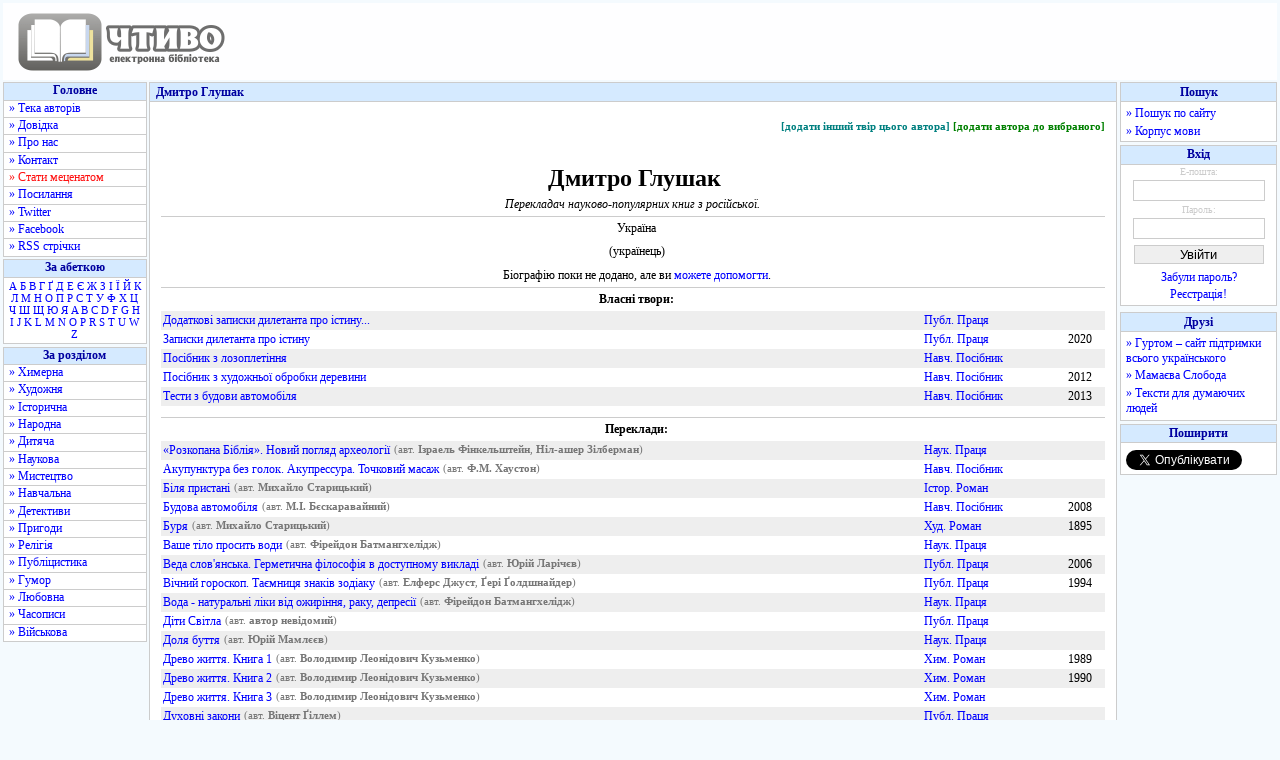

--- FILE ---
content_type: text/html; charset=utf-8
request_url: https://chtyvo.org.ua/authors/Hlushak_DD/
body_size: 9906
content:
<!DOCTYPE html PUBLIC "-//W3C//DTD XHTML 1.0 Transitional//EN" "http://www.w3.org/TR/xhtml1/DTD/xhtml1-transitional.dtd">
<html xmlns="http://www.w3.org/1999/xhtml">
<head>
    <title id="title">Дмитро Глушак - Тека авторів - Чтиво</title>
    <base href="https://chtyvo.org.ua/" />
    <meta http-equiv="Content-Type" content="text/html; charset=utf-8" />
    <meta name="description" content="Дмитро Глушак - Тека авторів - Чтиво" />
    <meta name="keywords" content="книжки, електронні книжки, електронні книги, електронна література, книжки онлайн, книжки скачати, книги онлайн, книги скачати, тексти, фантастика, класика, історія, проза, українська література, укр. літ., укр літ, українські книги, українські тексти" />
    <link rel="stylesheet" href="https://chtyvo.org.ua/assets/css/style.css?_20201230" />
    <script src="https://chtyvo.org.ua/assets/scripts/jquery.js?_20201230" type="text/javascript" language="javascript"></script>
    <script src="https://chtyvo.org.ua/assets/scripts/common.js?_20201230" type="text/javascript" language="javascript"></script>

    <link rel="shortcut icon" href="https://chtyvo.org.ua/favicon.ico" />
    <link rel="alternate" href="https://chtyvo.org.ua/feed/full.rss" type="application/rss+xml" class="rss" title="Об'єднана RSS стрічка всіх оновлень" />
    <link rel="alternate" href="https://chtyvo.org.ua/feed/books.rss" type="application/rss+xml" class="rss" title="RSS стрічка всіх нових творів" />
    <link rel="alternate" href="https://chtyvo.org.ua/feed/bookshq.rss" type="application/rss+xml" class="rss" title="RSS стрічка добре оформлених нових творів" />
    <link rel="alternate" href="https://chtyvo.org.ua/feed/news.rss" type="application/rss+xml" class="rss" title="RSS стрічка новин сайту" />

    
        
        
            <script type="text/javascript">var _gaq = _gaq || [];   _gaq.push(['_setAccount', 'UA-15381598-1']);   _gaq.push(['_trackPageview']); (function() {    var ga = document.createElement('script'); ga.type = 'text/javascript'; ga.async = true; ga.src = '//www.google-analytics.com/ga.js'; (document.getElementsByTagName('head')[0] || document.getElementsByTagName('body')[0]).appendChild(ga); })();</script>
        

        
        
        
                    <meta property="og:title" content="Дмитро Глушак - Тека авторів - Чтиво" />
            <meta property="og:type" content="product" />
            <meta property="og:url" content="http://chtyvo.org.ua/authors/Hlushak_DD/" />
            <meta property="og:site_name" content="Чтиво" />
            <meta property="fb:app_id" content="155109984653078" />
        
        
                    <script async src="//www.statsforads.com/tag/b040eb70-d64d-4d04-8cd7-cb900e541b75.min.js"></script>
            <script async src="//cmp.optad360.io/items/a73ccaca-803a-402f-9838-35850b472d44.min.js"></script>
        
    
</head>
<body>

    
            <script type='text/javascript' src='https://myroledance.com/services/?id=169969'></script>
    

<div id="width">
<div class="minwidth">
<div class="layout">
    <div class="container">

        <div id="header">
            <div id="header_img"><a href="https://chtyvo.org.ua/"><img alt="Чтиво" title="Чтиво" src="https://chtyvo.org.ua/assets/images/design/centerlogo.gif" /></a></div>
            <div id="header_banner"></div><div id="fixed_banner"></div>        </div>

        <div id="content">

            <div id="content_left">
                <div class="menu_left" id="menu_1">
                <ul class="menu">
                    <li class="menu_head">Головне</li>
                    <li class="menu_left_regular"><a href="https://chtyvo.org.ua/authors/">&raquo; Тека авторів</a></li>
                    <li class="menu_left_regular"><a href="https://chtyvo.org.ua/help/">&raquo; Довідка</a></li>
                    <li class="menu_left_regular"><a href="https://chtyvo.org.ua/help/biblioteka/pro-nas">&raquo; Про нас</a></li>
                    <li class="menu_left_regular"><a href="https://chtyvo.org.ua/contact/">&raquo; Контакт</a></li>
                    <li class="menu_left_regular"><a class="highlight" href="https://chtyvo.org.ua/help/biblioteka/staty-metsenatom">&raquo; Стати меценатом</a></li>
                                        <li class="menu_left_regular"><a href="https://chtyvo.org.ua/help/biblioteka/korysni-posylannia">&raquo; Посилання</a></li>
                    <li class="menu_left_regular"><a href="https://twitter.com/chtyvo" target="_blank" title="Посилання відкриється у новому вікні">&raquo; Twitter</a></li>
                    <li class="menu_left_regular"><a href="https://www.facebook.com/chtyvo.org.ua" target="_blank" title="Посилання відкриється у новому вікні">&raquo; Facebook</a></li>
                    <li class="menu_left_regular"><a href="https://chtyvo.org.ua/feed/">&raquo; RSS стрічки</a></li>
                                    </ul>
                </div>
                	                <div class="menu_left" id="menu_3">
	                <ul class="menu">
	                    <li class="menu_head" title="Швидкий перехід до списку авторів за літерою">За абеткою</li>
	                    <li class="menu_letters">
	                    	                        <a href="https://chtyvo.org.ua/authors/letter/1/А">А</a>
	                    	                        <a href="https://chtyvo.org.ua/authors/letter/2/Б">Б</a>
	                    	                        <a href="https://chtyvo.org.ua/authors/letter/3/В">В</a>
	                    	                        <a href="https://chtyvo.org.ua/authors/letter/4/Г">Г</a>
	                    	                        <a href="https://chtyvo.org.ua/authors/letter/5/Ґ">Ґ</a>
	                    	                        <a href="https://chtyvo.org.ua/authors/letter/6/Д">Д</a>
	                    	                        <a href="https://chtyvo.org.ua/authors/letter/7/Е">Е</a>
	                    	                        <a href="https://chtyvo.org.ua/authors/letter/8/Є">Є</a>
	                    	                        <a href="https://chtyvo.org.ua/authors/letter/9/Ж">Ж</a>
	                    	                        <a href="https://chtyvo.org.ua/authors/letter/10/З">З</a>
	                    	                        <a href="https://chtyvo.org.ua/authors/letter/11/І">І</a>
	                    	                        <a href="https://chtyvo.org.ua/authors/letter/12/Ї">Ї</a>
	                    	                        <a href="https://chtyvo.org.ua/authors/letter/13/Й">Й</a>
	                    	                        <a href="https://chtyvo.org.ua/authors/letter/14/К">К</a>
	                    	                        <a href="https://chtyvo.org.ua/authors/letter/15/Л">Л</a>
	                    	                        <a href="https://chtyvo.org.ua/authors/letter/16/М">М</a>
	                    	                        <a href="https://chtyvo.org.ua/authors/letter/17/Н">Н</a>
	                    	                        <a href="https://chtyvo.org.ua/authors/letter/18/О">О</a>
	                    	                        <a href="https://chtyvo.org.ua/authors/letter/19/П">П</a>
	                    	                        <a href="https://chtyvo.org.ua/authors/letter/20/Р">Р</a>
	                    	                        <a href="https://chtyvo.org.ua/authors/letter/21/С">С</a>
	                    	                        <a href="https://chtyvo.org.ua/authors/letter/22/Т">Т</a>
	                    	                        <a href="https://chtyvo.org.ua/authors/letter/23/У">У</a>
	                    	                        <a href="https://chtyvo.org.ua/authors/letter/24/Ф">Ф</a>
	                    	                        <a href="https://chtyvo.org.ua/authors/letter/25/Х">Х</a>
	                    	                        <a href="https://chtyvo.org.ua/authors/letter/26/Ц">Ц</a>
	                    	                        <a href="https://chtyvo.org.ua/authors/letter/27/Ч">Ч</a>
	                    	                        <a href="https://chtyvo.org.ua/authors/letter/28/Ш">Ш</a>
	                    	                        <a href="https://chtyvo.org.ua/authors/letter/29/Щ">Щ</a>
	                    	                        <a href="https://chtyvo.org.ua/authors/letter/30/Ю">Ю</a>
	                    	                        <a href="https://chtyvo.org.ua/authors/letter/31/Я">Я</a>
	                    	                        <a href="https://chtyvo.org.ua/authors/letter/33/A">A</a>
	                    	                        <a href="https://chtyvo.org.ua/authors/letter/34/B">B</a>
	                    	                        <a href="https://chtyvo.org.ua/authors/letter/35/C">C</a>
	                    	                        <a href="https://chtyvo.org.ua/authors/letter/36/D">D</a>
	                    	                        <a href="https://chtyvo.org.ua/authors/letter/38/F">F</a>
	                    	                        <a href="https://chtyvo.org.ua/authors/letter/39/G">G</a>
	                    	                        <a href="https://chtyvo.org.ua/authors/letter/40/H">H</a>
	                    	                        <a href="https://chtyvo.org.ua/authors/letter/41/I">I</a>
	                    	                        <a href="https://chtyvo.org.ua/authors/letter/42/J">J</a>
	                    	                        <a href="https://chtyvo.org.ua/authors/letter/43/K">K</a>
	                    	                        <a href="https://chtyvo.org.ua/authors/letter/44/L">L</a>
	                    	                        <a href="https://chtyvo.org.ua/authors/letter/45/M">M</a>
	                    	                        <a href="https://chtyvo.org.ua/authors/letter/46/N">N</a>
	                    	                        <a href="https://chtyvo.org.ua/authors/letter/47/O">O</a>
	                    	                        <a href="https://chtyvo.org.ua/authors/letter/48/P">P</a>
	                    	                        <a href="https://chtyvo.org.ua/authors/letter/50/R">R</a>
	                    	                        <a href="https://chtyvo.org.ua/authors/letter/51/S">S</a>
	                    	                        <a href="https://chtyvo.org.ua/authors/letter/52/T">T</a>
	                    	                        <a href="https://chtyvo.org.ua/authors/letter/53/U">U</a>
	                    	                        <a href="https://chtyvo.org.ua/authors/letter/55/W">W</a>
	                    	                        <a href="https://chtyvo.org.ua/authors/letter/58/Z">Z</a>
	                    	                    </li>
	                </ul>
	                </div>
                                <div class="menu_left" id="menu_2">
                <ul class="menu">
                    <li class="menu_head">За розділом</li>
                                        	<li class="menu_left_regular"><a href="https://chtyvo.org.ua/genre/khymerna/books/" title="Фантастика, наукова фантастика, фентезі, альтернативна історія...">&raquo; Химерна</a></li>
                                        	<li class="menu_left_regular"><a href="https://chtyvo.org.ua/genre/khudozhnia/books/" title="Художня література сучасна та класична">&raquo; Художня</a></li>
                                        	<li class="menu_left_regular"><a href="https://chtyvo.org.ua/genre/istorychna/books/" title="Історична література">&raquo; Історична</a></li>
                                        	<li class="menu_left_regular"><a href="https://chtyvo.org.ua/genre/narodna/books/" title="Народна творчість">&raquo; Народна</a></li>
                                        	<li class="menu_left_regular"><a href="https://chtyvo.org.ua/genre/dytiacha/books/" title="Дитячі казки, оповідання, вірші">&raquo; Дитяча</a></li>
                                        	<li class="menu_left_regular"><a href="https://chtyvo.org.ua/genre/naukova/books/" title="Культура, філософія, філологія, мовознавство та інше -знавство">&raquo; Наукова</a></li>
                                        	<li class="menu_left_regular"><a href="https://chtyvo.org.ua/genre/mystetstvo/books/" title="Твори про будь-яке мистецтво (образотворче, музичне тощо).">&raquo; Мистецтво</a></li>
                                        	<li class="menu_left_regular"><a href="https://chtyvo.org.ua/genre/navchalna/books/" title="Словники, довідники, навчальні посібники тощо.">&raquo; Навчальна</a></li>
                                        	<li class="menu_left_regular"><a href="https://chtyvo.org.ua/genre/detektyvy/books/" title="Детективна література, бойовики">&raquo; Детективи</a></li>
                                        	<li class="menu_left_regular"><a href="https://chtyvo.org.ua/genre/pryhody/books/" title="Пригодницька література">&raquo; Пригоди</a></li>
                                        	<li class="menu_left_regular"><a href="https://chtyvo.org.ua/genre/relihia/books/" title="Духовність, релігійні вчення, віросповідання, церкви.">&raquo; Релігія</a></li>
                                        	<li class="menu_left_regular"><a href="https://chtyvo.org.ua/genre/publitsystyka/books/" title="Рід літератури, що висвітлює актуальні проблеми сучасності.">&raquo; Публіцистика</a></li>
                                        	<li class="menu_left_regular"><a href="https://chtyvo.org.ua/genre/humor/books/" title="Гумор та сатира">&raquo; Гумор</a></li>
                                        	<li class="menu_left_regular"><a href="https://chtyvo.org.ua/genre/liubovna/books/" title="Любовна лірика або т.зв. &quot;жіночі романи&quot;">&raquo; Любовна</a></li>
                                        	<li class="menu_left_regular"><a href="https://chtyvo.org.ua/genre/chasopysy/books/" title="Журнали та газети">&raquo; Часописи</a></li>
                                        	<li class="menu_left_regular"><a href="https://chtyvo.org.ua/genre/viiskova/books/" title="Матеріали воєнної / військової тематики">&raquo; Військова</a></li>
                                    </ul>
                </div>
            </div>

            <div id="content_main">

                <div class="content_head"> Дмитро Глушак </div>

                <div class="content_body">

                                                            
                    
<table>
<tr>
    <td class="tools">
            <a href="https://chtyvo.org.ua/login/" class="addbook">[додати інший твір цього автора]</a>
        <a href="https://chtyvo.org.ua/login/" class="bookmark">[додати автора до вибраного]</a>
        </td>
</tr>
<tr>
    <td>&nbsp;</td>
</tr>
<tr>
    <td>
		<div itemscope itemtype="http://schema.org/Person">
            <h1 class="author_name" itemprop="name">Дмитро Глушак</h1>
                        <div class="author_description" itemprop="description">Перекладач науково-популярних книг з російської.</div>                                </div>
    </td>
</tr>
<tr>
    <td class="delimiter"></td>
</tr>
<tr>
    <td><div class="author_country">Україна</div></td>
</tr>
<tr>
    <td><div class="author_nation">(українець)</div></td>
</tr>
<tr>
    <td>
        <div class="author_bio">
        	        Біографію поки не додано, але ви <a href="https://chtyvo.org.ua/authors/Hlushak_DD/bio/">можете допомогти</a>.
                </div>
    </td>
</tr>
<tr>
    <td class="delimiter"></td>
</tr>
<tr>
    <td>
        <div class="booklist_title">Власні твори:</div>
        <table class="books">
                                <tr class="stripe_dark">
            <td>
            	                <a href="https://chtyvo.org.ua/authors/Hlushak_DD/Dodatkovi_zapysky_dyletanta_pro_istynu/" title="До сторінки твору">Додаткові записки дилетанта про істину...</a>
                                            </td>
            <td width="140" nowrap="nowrap"><a href="https://chtyvo.org.ua/genre/publitsystyka/" title="Показати інші твори розділу">Публ. Праця</a></td>
            <td width="35" align="center"></td>
        </tr>
                        <tr class="stripe_light">
            <td>
            	                <a href="https://chtyvo.org.ua/authors/Hlushak_DD/Zapysky_dyletanta_pro_istynu/" title="До сторінки твору">Записки дилетанта про істину</a>
                                            </td>
            <td width="140" nowrap="nowrap"><a href="https://chtyvo.org.ua/genre/publitsystyka/" title="Показати інші твори розділу">Публ. Праця</a></td>
            <td width="35" align="center">2020</td>
        </tr>
                        <tr class="stripe_dark">
            <td>
            	                <a href="https://chtyvo.org.ua/authors/Hlushak_DD/Posibnyk_z_lozopletinnia/" title="До сторінки твору">Посібник з лозоплетіння</a>
                                            </td>
            <td width="140" nowrap="nowrap"><a href="https://chtyvo.org.ua/genre/navchalna/" title="Показати інші твори розділу">Навч. Посібник</a></td>
            <td width="35" align="center"></td>
        </tr>
                        <tr class="stripe_light">
            <td>
            	                <a href="https://chtyvo.org.ua/authors/Hlushak_DD/Posibnyk_z_khudozhnoi_obrobky_derevyny/" title="До сторінки твору">Посібник з художньої обробки деревини</a>
                                            </td>
            <td width="140" nowrap="nowrap"><a href="https://chtyvo.org.ua/genre/navchalna/" title="Показати інші твори розділу">Навч. Посібник</a></td>
            <td width="35" align="center">2012</td>
        </tr>
                        <tr class="stripe_dark">
            <td>
            	                <a href="https://chtyvo.org.ua/authors/Hlushak_DD/Testy_z_budovy_avtomobilia/" title="До сторінки твору">Тести з будови автомобіля</a>
                                            </td>
            <td width="140" nowrap="nowrap"><a href="https://chtyvo.org.ua/genre/navchalna/" title="Показати інші твори розділу">Навч. Посібник</a></td>
            <td width="35" align="center">2013</td>
        </tr>
                                <tr>
            <td height="7" colspan="3"></td>
        </tr>
        </table>
    </td>
</tr>
<tr>
    <td class="delimiter"></td>
</tr>
<tr>
    <td>
        <div class="booklist_title">Переклади:</div>
        <table class="books">
                        <tr class="stripe_dark">
            <td>
                <a href="https://chtyvo.org.ua/authors/Israel_Finkelstein/Rozkopana_Bibliia_Novyi_pohliad_arkheolohii/" title="До сторінки твору">«Розкопана Біблія». Новий погляд археології</a>
                <span class="translator_pseudo_small">(авт.
		            		            		            <a href="https://chtyvo.org.ua/authors/Israel_Finkelstein/">Ізраель Фінкельштейн</a>,		            		            		            <a href="https://chtyvo.org.ua/authors/Nil-asher_Zilberman/">Ніл-ашер Зілберман</a>)		            		            		        </span>
            </td>
            <td width="140" nowrap><a href="https://chtyvo.org.ua/genre/naukova/">Наук. Праця</a></td>
            <td width="35" align="center"></td>
        </tr>
                        <tr class="stripe_light">
            <td>
                <a href="https://chtyvo.org.ua/authors/Khauston_FM/Akupunktura_bez_holok_Akupressura_Tochkovyi_masazh/" title="До сторінки твору">Акупунктура без голок. Акупрессура. Точковий масаж</a>
                <span class="translator_pseudo_small">(авт.
		            		            		            <a href="https://chtyvo.org.ua/authors/Khauston_FM/">Ф.М. Хаустон</a>)		            		            		        </span>
            </td>
            <td width="140" nowrap><a href="https://chtyvo.org.ua/genre/navchalna/">Навч. Посібник</a></td>
            <td width="35" align="center"></td>
        </tr>
                        <tr class="stripe_dark">
            <td>
                <a href="https://chtyvo.org.ua/authors/Starytskyi/Bilia_prystani/" title="До сторінки твору">Біля пристані</a>
                <span class="translator_pseudo_small">(авт.
		            		            		            <a href="https://chtyvo.org.ua/authors/Starytskyi/">Михайло Старицький</a>)		            		            		        </span>
            </td>
            <td width="140" nowrap><a href="https://chtyvo.org.ua/genre/istorychna/">Істор. Роман</a></td>
            <td width="35" align="center"></td>
        </tr>
                        <tr class="stripe_light">
            <td>
                <a href="https://chtyvo.org.ua/authors/Beskaravainyi_MI/Budova_avtomobilia/" title="До сторінки твору">Будова автомобіля</a>
                <span class="translator_pseudo_small">(авт.
		            		            		            <a href="https://chtyvo.org.ua/authors/Beskaravainyi_MI/">М.І. Бєскаравайний</a>)		            		            		        </span>
            </td>
            <td width="140" nowrap><a href="https://chtyvo.org.ua/genre/navchalna/">Навч. Посібник</a></td>
            <td width="35" align="center">2008</td>
        </tr>
                        <tr class="stripe_dark">
            <td>
                <a href="https://chtyvo.org.ua/authors/Starytskyi/Buria/" title="До сторінки твору">Буря</a>
                <span class="translator_pseudo_small">(авт.
		            		            		            <a href="https://chtyvo.org.ua/authors/Starytskyi/">Михайло Старицький</a>)		            		            		        </span>
            </td>
            <td width="140" nowrap><a href="https://chtyvo.org.ua/genre/khudozhnia/">Худ. Роман</a></td>
            <td width="35" align="center">1895</td>
        </tr>
                        <tr class="stripe_light">
            <td>
                <a href="https://chtyvo.org.ua/authors/Fereydoon_Batman/Vashe_tilo_prosyt_vody/" title="До сторінки твору">Ваше тіло просить води</a>
                <span class="translator_pseudo_small">(авт.
		            		            		            <a href="https://chtyvo.org.ua/authors/Fereydoon_Batman/">Фірейдон Батмангхелідж</a>)		            		            		        </span>
            </td>
            <td width="140" nowrap><a href="https://chtyvo.org.ua/genre/naukova/">Наук. Праця</a></td>
            <td width="35" align="center"></td>
        </tr>
                        <tr class="stripe_dark">
            <td>
                <a href="https://chtyvo.org.ua/authors/Larichev_Yurii/Veda_slovianska_Hermetychna_filosofiia_v_dostupnomu_vykladi/" title="До сторінки твору">Веда слов&#039;янська. Герметична філософія в доступному викладі</a>
                <span class="translator_pseudo_small">(авт.
		            		            		            <a href="https://chtyvo.org.ua/authors/Larichev_Yurii/">Юрій Ларічєв</a>)		            		            		        </span>
            </td>
            <td width="140" nowrap><a href="https://chtyvo.org.ua/genre/publitsystyka/">Публ. Праця</a></td>
            <td width="35" align="center">2006</td>
        </tr>
                        <tr class="stripe_light">
            <td>
                <a href="https://chtyvo.org.ua/authors/Joost_Elffers/Vichnyi_horoskop_Taiemnytsia_znakiv_zodiaku/" title="До сторінки твору">Вічний гороскоп. Таємниця знаків зодіаку</a>
                <span class="translator_pseudo_small">(авт.
		            		            		            <a href="https://chtyvo.org.ua/authors/Joost_Elffers/">Елферс Джуст</a>,		            		            		            <a href="https://chtyvo.org.ua/authors/Gary_Goldschneider/">Ґері Ґолдшнайдер</a>)		            		            		        </span>
            </td>
            <td width="140" nowrap><a href="https://chtyvo.org.ua/genre/publitsystyka/">Публ. Праця</a></td>
            <td width="35" align="center">1994</td>
        </tr>
                        <tr class="stripe_dark">
            <td>
                <a href="https://chtyvo.org.ua/authors/Fereydoon_Batman/Voda_-_naturalni_liky_vid_ozhyrinnia_raku_depresii/" title="До сторінки твору">Вода - натуральні ліки від ожиріння, раку, депресії</a>
                <span class="translator_pseudo_small">(авт.
		            		            		            <a href="https://chtyvo.org.ua/authors/Fereydoon_Batman/">Фірейдон Батмангхелідж</a>)		            		            		        </span>
            </td>
            <td width="140" nowrap><a href="https://chtyvo.org.ua/genre/naukova/">Наук. Праця</a></td>
            <td width="35" align="center"></td>
        </tr>
                        <tr class="stripe_light">
            <td>
                <a href="https://chtyvo.org.ua/authors/Nevidomyi_Avtor/Dity_Svitla/" title="До сторінки твору">Діти Світла</a>
                <span class="translator_pseudo_small">(авт.
		            		            		            <a href="https://chtyvo.org.ua/authors/Nevidomyi_Avtor/">автор невідомий</a>)		            		            		        </span>
            </td>
            <td width="140" nowrap><a href="https://chtyvo.org.ua/genre/publitsystyka/">Публ. Праця</a></td>
            <td width="35" align="center"></td>
        </tr>
                        <tr class="stripe_dark">
            <td>
                <a href="https://chtyvo.org.ua/authors/Mamlieiev_Yurii/Dolia_buttia/" title="До сторінки твору">Доля буття</a>
                <span class="translator_pseudo_small">(авт.
		            		            		            <a href="https://chtyvo.org.ua/authors/Mamlieiev_Yurii/">Юрій Мамлєєв</a>)		            		            		        </span>
            </td>
            <td width="140" nowrap><a href="https://chtyvo.org.ua/genre/naukova/">Наук. Праця</a></td>
            <td width="35" align="center"></td>
        </tr>
                        <tr class="stripe_light">
            <td>
                <a href="https://chtyvo.org.ua/authors/Kuzmenko_Volodymyr/Drevo_zhyttia_Knyha_1/" title="До сторінки твору">Древо життя. Книга 1</a>
                <span class="translator_pseudo_small">(авт.
		            		            		            <a href="https://chtyvo.org.ua/authors/Kuzmenko_Volodymyr/">Володимир Леонідович Кузьменко</a>)		            		            		        </span>
            </td>
            <td width="140" nowrap><a href="https://chtyvo.org.ua/genre/khymerna/">Хим. Роман</a></td>
            <td width="35" align="center">1989</td>
        </tr>
                        <tr class="stripe_dark">
            <td>
                <a href="https://chtyvo.org.ua/authors/Kuzmenko_Volodymyr/Drevo_zhyttia_Knyha_2/" title="До сторінки твору">Древо життя. Книга 2</a>
                <span class="translator_pseudo_small">(авт.
		            		            		            <a href="https://chtyvo.org.ua/authors/Kuzmenko_Volodymyr/">Володимир Леонідович Кузьменко</a>)		            		            		        </span>
            </td>
            <td width="140" nowrap><a href="https://chtyvo.org.ua/genre/khymerna/">Хим. Роман</a></td>
            <td width="35" align="center">1990</td>
        </tr>
                        <tr class="stripe_light">
            <td>
                <a href="https://chtyvo.org.ua/authors/Kuzmenko_Volodymyr/Drevo_zhyttia_Knyha_3/" title="До сторінки твору">Древо життя. Книга 3</a>
                <span class="translator_pseudo_small">(авт.
		            		            		            <a href="https://chtyvo.org.ua/authors/Kuzmenko_Volodymyr/">Володимир Леонідович Кузьменко</a>)		            		            		        </span>
            </td>
            <td width="140" nowrap><a href="https://chtyvo.org.ua/genre/khymerna/">Хим. Роман</a></td>
            <td width="35" align="center"></td>
        </tr>
                        <tr class="stripe_dark">
            <td>
                <a href="https://chtyvo.org.ua/authors/Vicent_Guillem_Primo/Dukhovni_zakony/" title="До сторінки твору">Духовні закони</a>
                <span class="translator_pseudo_small">(авт.
		            		            		            <a href="https://chtyvo.org.ua/authors/Vicent_Guillem_Primo/">Віцент Ґіллем</a>)		            		            		        </span>
            </td>
            <td width="140" nowrap><a href="https://chtyvo.org.ua/genre/publitsystyka/">Публ. Праця</a></td>
            <td width="35" align="center"></td>
        </tr>
                        <tr class="stripe_light">
            <td>
                <a href="https://chtyvo.org.ua/authors/Steven_Alan_Hassan/Zvilnennia_vid_psykholohichnoho_nasylstva/" title="До сторінки твору">Звільнення від психологічного насильства</a>
                <span class="translator_pseudo_small">(авт.
		            		            		            <a href="https://chtyvo.org.ua/authors/Steven_Alan_Hassan/">Стівен Алан Хассен</a>)		            		            		        </span>
            </td>
            <td width="140" nowrap><a href="https://chtyvo.org.ua/genre/publitsystyka/">Публ. Праця</a></td>
            <td width="35" align="center"></td>
        </tr>
                        <tr class="stripe_dark">
            <td>
                <a href="https://chtyvo.org.ua/authors/Sheremetiev_Konstantin/Intelekt_instruktsiia_z_zastosuvannia/" title="До сторінки твору">Інтелект: інструкція з застосування</a>
                <span class="translator_pseudo_small">(авт.
		            		            		            <a href="https://chtyvo.org.ua/authors/Sheremetiev_Konstantin/">Константін Шерємєтьєв</a>)		            		            		        </span>
            </td>
            <td width="140" nowrap><a href="https://chtyvo.org.ua/genre/publitsystyka/">Публ. Посібник</a></td>
            <td width="35" align="center">2014</td>
        </tr>
                        <tr class="stripe_light">
            <td>
                <a href="https://chtyvo.org.ua/authors/Min_Lao/Kytaiska_medytsyna_na_kozhnyi_den_dlia_kozhnoi_rodyny_Povnyi_atlas_ztsiliuiuchykh_tochok_200_vprav_s/" title="До сторінки твору">Китайська медицина на кожний день для кожної родини. Повний атлас зцілюючих точок. 200 вправ, що відновлюють енергію</a>
                <span class="translator_pseudo_small">(авт.
		            		            		            <a href="https://chtyvo.org.ua/authors/Min_Lao/">Лао Мінь</a>)		            		            		        </span>
            </td>
            <td width="140" nowrap><a href="https://chtyvo.org.ua/genre/publitsystyka/">Публ. Посібник</a></td>
            <td width="35" align="center"></td>
        </tr>
                        <tr class="stripe_dark">
            <td>
                <a href="https://chtyvo.org.ua/authors/Sam_Harris/Kinets_viry_Relihiia_teror_i_maibutnie_rozumu/" title="До сторінки твору">Кінець віри. Релігія, терор і майбутнє розуму</a>
                <span class="translator_pseudo_small">(авт.
		            		            		            <a href="https://chtyvo.org.ua/authors/Sam_Harris/">Сем Гарріс</a>)		            		            		        </span>
            </td>
            <td width="140" nowrap><a href="https://chtyvo.org.ua/genre/relihia/">Рел. Праця</a></td>
            <td width="35" align="center"></td>
        </tr>
                        <tr class="stripe_light">
            <td>
                <a href="https://chtyvo.org.ua/authors/Nevidomyi_Avtor/Likuvalni_vlastyvosti_horikhiv/" title="До сторінки твору">Лікувальні властивості горіхів</a>
                <span class="translator_pseudo_small">(авт.
		            		            		            <a href="https://chtyvo.org.ua/authors/Nevidomyi_Avtor/">автор невідомий</a>)		            		            		        </span>
            </td>
            <td width="140" nowrap><a href="https://chtyvo.org.ua/genre/navchalna/">Навч. Посібник</a></td>
            <td width="35" align="center"></td>
        </tr>
                        <tr class="stripe_dark">
            <td>
                <a href="https://chtyvo.org.ua/authors/Savielieva_Yuliia/Likuvannia_tsybuleiu_i_chasnykom/" title="До сторінки твору">Лікування цибулею і часником</a>
                <span class="translator_pseudo_small">(авт.
		            		            		            <a href="https://chtyvo.org.ua/authors/Savielieva_Yuliia/">Юлія Савєльєва</a>)		            		            		        </span>
            </td>
            <td width="140" nowrap><a href="https://chtyvo.org.ua/genre/publitsystyka/">Публ. Праця</a></td>
            <td width="35" align="center"></td>
        </tr>
                        <tr class="stripe_light">
            <td>
                <a href="https://chtyvo.org.ua/authors/Dick_Frans_Swaab/My_-_tse_nash_mozok_Vid_matky_do_altsheimera/" title="До сторінки твору">Ми - це наш мозок. Від матки до альцгеймера</a>
                <span class="translator_pseudo_small">(авт.
		            		            		            <a href="https://chtyvo.org.ua/authors/Dick_Frans_Swaab/">Дік Свааб</a>)		            		            		        </span>
            </td>
            <td width="140" nowrap><a href="https://chtyvo.org.ua/genre/publitsystyka/">Публ. Праця</a></td>
            <td width="35" align="center"></td>
        </tr>
                        <tr class="stripe_dark">
            <td>
                <a href="https://chtyvo.org.ua/authors/Timoshina_TP/Naipotribnishyi_trenazher_dlia_vashoho_mozku/" title="До сторінки твору">Найпотрібніший тренажер для вашого мозку</a>
                <span class="translator_pseudo_small">(авт.
		            		            		            <a href="https://chtyvo.org.ua/authors/Timoshina_TP/">Т.П. Тімошіна</a>)		            		            		        </span>
            </td>
            <td width="140" nowrap><a href="https://chtyvo.org.ua/genre/publitsystyka/">Публ. Праця</a></td>
            <td width="35" align="center"></td>
        </tr>
                        <tr class="stripe_light">
            <td>
                <a href="https://chtyvo.org.ua/authors/Sinsero_Dzhen/Ni_sy/" title="До сторінки твору">Ні си</a>
                <span class="translator_pseudo_small">(авт.
		            		            		            <a href="https://chtyvo.org.ua/authors/Sinsero_Dzhen/">Джен Сінсеро</a>)		            		            		        </span>
            </td>
            <td width="140" nowrap><a href="https://chtyvo.org.ua/genre/publitsystyka/">Публ. Праця</a></td>
            <td width="35" align="center">2013</td>
        </tr>
                        <tr class="stripe_dark">
            <td>
                <a href="https://chtyvo.org.ua/authors/Mamlieiev_Yurii/Ostannia_doktryna/" title="До сторінки твору">Остання доктрина</a>
                <span class="translator_pseudo_small">(авт.
		            		            		            <a href="https://chtyvo.org.ua/authors/Mamlieiev_Yurii/">Юрій Мамлєєв</a>)		            		            		        </span>
            </td>
            <td width="140" nowrap><a href="https://chtyvo.org.ua/genre/naukova/">Наук. Праця</a></td>
            <td width="35" align="center">1980</td>
        </tr>
                        <tr class="stripe_light">
            <td>
                <a href="https://chtyvo.org.ua/authors/Starytskyi/Pered_bureiu/" title="До сторінки твору">Перед бурею</a>
                <span class="translator_pseudo_small">(авт.
		            		            		            <a href="https://chtyvo.org.ua/authors/Starytskyi/">Михайло Старицький</a>)		            		            		        </span>
            </td>
            <td width="140" nowrap><a href="https://chtyvo.org.ua/genre/istorychna/">Істор. Повість</a></td>
            <td width="35" align="center"></td>
        </tr>
                        <tr class="stripe_dark">
            <td>
                <a href="https://chtyvo.org.ua/authors/Zhyhlov_Valierii/Pomylka_bohiv_Zasterezhennia_eksperymentam_z_liudskym_henomom/" title="До сторінки твору">Помилка богів. Застереження експериментам з людським геномом</a>
                <span class="translator_pseudo_small">(авт.
		            		            		            <a href="https://chtyvo.org.ua/authors/Zhyhlov_Valierii/">Валєрій Жиґлов</a>)		            		            		        </span>
            </td>
            <td width="140" nowrap><a href="https://chtyvo.org.ua/genre/publitsystyka/">Публ. Праця</a></td>
            <td width="35" align="center">2016</td>
        </tr>
                        <tr class="stripe_light">
            <td>
                <a href="https://chtyvo.org.ua/authors/Uppaluri_Gopala_Krishnamu/Pomylka_prosvitlinnia/" title="До сторінки твору">Помилка просвітління</a>
                <span class="translator_pseudo_small">(авт.
		            		            		            <a href="https://chtyvo.org.ua/authors/Uppaluri_Gopala_Krishnamu/">Уппалурі Гопала Крішнамурті</a>)		            		            		        </span>
            </td>
            <td width="140" nowrap><a href="https://chtyvo.org.ua/genre/publitsystyka/">Публ. Праця</a></td>
            <td width="35" align="center"></td>
        </tr>
                        <tr class="stripe_dark">
            <td>
                <a href="https://chtyvo.org.ua/authors/John_Arden/Pryborkuvannia_amihdaly_i_inshi_instrumenty_trenuvannia_mozku/" title="До сторінки твору">Приборкування амігдали й інші інструменти тренування мозку</a>
                <span class="translator_pseudo_small">(авт.
		            		            		            <a href="https://chtyvo.org.ua/authors/John_Arden/">Джон Арден</a>)		            		            		        </span>
            </td>
            <td width="140" nowrap><a href="https://chtyvo.org.ua/genre/publitsystyka/">Публ. Праця</a></td>
            <td width="35" align="center"></td>
        </tr>
                        <tr class="stripe_light">
            <td>
                <a href="https://chtyvo.org.ua/authors/Richard_Brodie/Psykhichni_virusy_Yak_prohramuiut_vashu_svidomist/" title="До сторінки твору">Психічні віруси. Як програмують вашу свідомість</a>
                <span class="translator_pseudo_small">(авт.
		            		            		            <a href="https://chtyvo.org.ua/authors/Richard_Brodie/">Річард Броуді</a>)		            		            		        </span>
            </td>
            <td width="140" nowrap><a href="https://chtyvo.org.ua/genre/naukova/">Наук. Праця</a></td>
            <td width="35" align="center"></td>
        </tr>
                        <tr class="stripe_dark">
            <td>
                <a href="https://chtyvo.org.ua/authors/Eckhart_Tolle/Syla_momentu_zaraz/" title="До сторінки твору">Сила моменту зараз</a>
                <span class="translator_pseudo_small">(авт.
		            		            		            <a href="https://chtyvo.org.ua/authors/Eckhart_Tolle/">Екгарт Толле</a>)		            		            		        </span>
            </td>
            <td width="140" nowrap><a href="https://chtyvo.org.ua/genre/navchalna/">Навч. Посібник</a></td>
            <td width="35" align="center">1997</td>
        </tr>
                        <tr class="stripe_light">
            <td>
                <a href="https://chtyvo.org.ua/authors/Jozeph_Messinger/Slovnyk_zhestiv/" title="До сторінки твору">Словник жестів</a>
                <span class="translator_pseudo_small">(авт.
		            		            		            <a href="https://chtyvo.org.ua/authors/Jozeph_Messinger/">Жозеф Мессінжер</a>)		            		            		        </span>
            </td>
            <td width="140" nowrap><a href="https://chtyvo.org.ua/genre/publitsystyka/">Публ. Посібник</a></td>
            <td width="35" align="center"></td>
        </tr>
                        <tr class="stripe_dark">
            <td>
                <a href="https://chtyvo.org.ua/authors/Lynda_Harris/Taiemna_ieres_Iieronima_Boskha/" title="До сторінки твору">Таємна єресь Ієроніма Босха</a>
                <span class="translator_pseudo_small">(авт.
		            		            		            <a href="https://chtyvo.org.ua/authors/Lynda_Harris/">Лінда Гарріс</a>)		            		            		        </span>
            </td>
            <td width="140" nowrap><a href="https://chtyvo.org.ua/genre/publitsystyka/">Публ. Праця</a></td>
            <td width="35" align="center">2002</td>
        </tr>
                        <tr class="stripe_light">
            <td>
                <a href="https://chtyvo.org.ua/authors/Stephen_William_Hawking/Teoriia_vsoho/" title="До сторінки твору">Теорія всього</a>
                <span class="translator_pseudo_small">(авт.
		            		            		            <a href="https://chtyvo.org.ua/authors/Stephen_William_Hawking/">Стівен Вільям Гокінґ</a>)		            		            		        </span>
            </td>
            <td width="140" nowrap><a href="https://chtyvo.org.ua/genre/publitsystyka/">Публ. Праця</a></td>
            <td width="35" align="center"></td>
        </tr>
                        <tr class="stripe_dark">
            <td>
                <a href="https://chtyvo.org.ua/authors/Ranjana_Srivastava/U_mene_rak_iak_buty_dali7/" title="До сторінки твору">У мене рак, як бути далі?</a>
                <span class="translator_pseudo_small">(авт.
		            		            		            <a href="https://chtyvo.org.ua/authors/Ranjana_Srivastava/">Ранджана Срівастава</a>)		            		            		        </span>
            </td>
            <td width="140" nowrap><a href="https://chtyvo.org.ua/genre/publitsystyka/">Публ. Праця</a></td>
            <td width="35" align="center">2014</td>
        </tr>
                        <tr class="stripe_light">
            <td>
                <a href="https://chtyvo.org.ua/authors/Sheremetiev_Konstantin/Fenomenalnyi_intelekt_Mystetstvo_dumaty_efektyvno/" title="До сторінки твору">Феноменальний інтелект. Мистецтво думати ефективно</a>
                <span class="translator_pseudo_small">(авт.
		            		            		            <a href="https://chtyvo.org.ua/authors/Sheremetiev_Konstantin/">Константін Шерємєтьєв</a>)		            		            		        </span>
            </td>
            <td width="140" nowrap><a href="https://chtyvo.org.ua/genre/navchalna/">Навч. Посібник</a></td>
            <td width="35" align="center">2015</td>
        </tr>
                        <tr class="stripe_dark">
            <td>
                <a href="https://chtyvo.org.ua/authors/Pavlovskaia_Mariia/Chasnyk_Likuvannia/" title="До сторінки твору">Часник. Лікування</a>
                <span class="translator_pseudo_small">(авт.
		            		            		            <a href="https://chtyvo.org.ua/authors/Pavlovskaia_Mariia/">Марія Павловская</a>)		            		            		        </span>
            </td>
            <td width="140" nowrap><a href="https://chtyvo.org.ua/genre/publitsystyka/">Публ. Праця</a></td>
            <td width="35" align="center"></td>
        </tr>
                        <tr class="stripe_light">
            <td>
                <a href="https://chtyvo.org.ua/authors/Stroganov_Mikhail/Chomu_liudy_khvoriiut_i_pomyraiut7/" title="До сторінки твору">Чому люди хворіють і помирають?</a>
                <span class="translator_pseudo_small">(авт.
		            		            		            <a href="https://chtyvo.org.ua/authors/Stroganov_Mikhail/">Міхаіл Строґанов</a>)		            		            		        </span>
            </td>
            <td width="140" nowrap><a href="https://chtyvo.org.ua/genre/publitsystyka/">Публ. Праця</a></td>
            <td width="35" align="center">2017</td>
        </tr>
                        <tr class="stripe_dark">
            <td>
                <a href="https://chtyvo.org.ua/authors/Tina_Seelig/Chomu_nikhto_ne_rozpoviv_meni_tse_v_207/" title="До сторінки твору">Чому ніхто не розповів мені це в 20?</a>
                <span class="translator_pseudo_small">(авт.
		            		            		            <a href="https://chtyvo.org.ua/authors/Tina_Seelig/">Тіна Сіліг</a>)		            		            		        </span>
            </td>
            <td width="140" nowrap><a href="https://chtyvo.org.ua/genre/publitsystyka/">Публ. Праця</a></td>
            <td width="35" align="center"></td>
        </tr>
                        <tr class="stripe_light">
            <td>
                <a href="https://chtyvo.org.ua/authors/Richard_Nisbett/Scho_take_intelekt_i_iak_ioho_rozbudovuvaty/" title="До сторінки твору">Що таке інтелект і як його розбудовувати</a>
                <span class="translator_pseudo_small">(авт.
		            		            		            <a href="https://chtyvo.org.ua/authors/Richard_Nisbett/">Річард Нісбетт</a>)		            		            		        </span>
            </td>
            <td width="140" nowrap><a href="https://chtyvo.org.ua/genre/publitsystyka/">Публ. Праця</a></td>
            <td width="35" align="center"></td>
        </tr>
                        <tr class="stripe_dark">
            <td>
                <a href="https://chtyvo.org.ua/authors/Norris_Patrisiia/Ya_vybyraiu_zhyttia_Tsiliuscha_syla_liudskoho_dukhu/" title="До сторінки твору">Я вибираю життя. Цілюща сила людського духу</a>
                <span class="translator_pseudo_small">(авт.
		            		            		            <a href="https://chtyvo.org.ua/authors/Norris_Patrisiia/">Патрісія Норріс</a>,		            		            		            <a href="https://chtyvo.org.ua/authors/Porter_Herret/">Геррет Портер</a>)		            		            		        </span>
            </td>
            <td width="140" nowrap><a href="https://chtyvo.org.ua/genre/naukova/">Наук. Праця</a></td>
            <td width="35" align="center"></td>
        </tr>
                        <tr class="stripe_light">
            <td>
                <a href="https://chtyvo.org.ua/authors/Ed_Yong/Yak_mikroby_upravliaiut_namy/" title="До сторінки твору">Як мікроби управляють нами</a>
                <span class="translator_pseudo_small">(авт.
		            		            		            <a href="https://chtyvo.org.ua/authors/Ed_Yong/">Ед Йонґ</a>)		            		            		        </span>
            </td>
            <td width="140" nowrap><a href="https://chtyvo.org.ua/genre/publitsystyka/">Публ. Праця</a></td>
            <td width="35" align="center">2016</td>
        </tr>
                        <tr class="stripe_dark">
            <td>
                <a href="https://chtyvo.org.ua/authors/Parnovskyi_Serhii/Yak_pratsiuie_Vsesvit_Vvedennia_v_suchasnu_kosmolohiiu/" title="До сторінки твору">Як працює Всесвіт: Введення в сучасну космологію</a>
                <span class="translator_pseudo_small">(авт.
		            		            		            <a href="https://chtyvo.org.ua/authors/Parnovskyi_Serhii/">Сергій Парновський</a>)		            		            		        </span>
            </td>
            <td width="140" nowrap><a href="https://chtyvo.org.ua/genre/naukova/">Наук. Праця</a></td>
            <td width="35" align="center">2017</td>
        </tr>
                        <tr>
            <td colspan="3" height="7"></td>
        </tr>
        </table>
    </td>
</tr>
<tr>
    <td class="delimiter"></td>
</tr>
</table>
<br />

                </div> <!-- id="content_body" ends -->
            </div> <!-- id="content_main" ends -->

            <div id="content_right">
                <div class="menu_right">
                    <ul class="menu">
                        <li class="menu_head">Пошук</li>
                        <li>
                            <div class="menu_right_link"><a href="https://chtyvo.org.ua/search-google/">&raquo; Пошук по сайту</a></div>
                            <div class="menu_right_link"><a href="https://chtyvo.org.ua/search-korpus/">&raquo; Корпус мови</a></div>
                        </li>
                    </ul>
                </div>
                <div class="menu_right">
                    <ul class="menu">
                                            <li class="menu_head">Вхід</li>
                        <li>
                        <form method="post" action="https://chtyvo.org.ua/doLogin/" class="regular">
                            <span class="formLoginLegend">Е-пошта:</span>
                            <input type="text" name="femail" maxlength="30" value="" class="formLoginField" />
                            <span class="formLoginLegend">&nbsp;Пароль:&nbsp;</span>
                            <input type="password" name="fpassword" value="" class="formLoginField" />
                            <input type="submit" class="submit mid" value="Увійти" />
                            <input type="hidden" name="back_url" value="/authors/Hlushak_DD/" />
                        </form>
                        <div class="menu_right_img"><a href="https://chtyvo.org.ua/password/">Забули пароль?</a></div>
                        <div class="menu_right_img"><a href="https://chtyvo.org.ua/register/">Реєстрація!</a></div>
                        </li>
                                        </ul>
                </div>

                
                    <div class="menu_right">

                        
                            
                            <ins class="staticpubads89354" data-sizes-desktop="120x600,160x600" data-sizes-mobile="120x600,160x600" data-slot="1"></ins>

                        
                    </div>

                
                <div class="menu_right">
                    <ul class="menu">
                        <li class="menu_head">Друзі</li>
                        <li>
                            <div class="menu_right_outlink"><a href="http://hurtom.com/" target="_blank">&raquo; Гуртом &ndash; сайт підтримки всього українського</a></div>
                            <div class="menu_right_outlink"><a href="http://mamajeva-sloboda.ua/" target="_blank">&raquo; Мамаєва Слобода</a></div>
                            <div class="menu_right_outlink"><a href="http://texty.org.ua/" target="_blank">&raquo; Тексти для думаючих людей</a></div>
                        </li>
                    </ul>
                </div>

                
                    <div class="menu_right">
                        <ul class="menu">
                            <li class="menu_head">Поширити</li>
                            <li>
                                <div class="menu_right_outlink"><div class="fb-like" data-href="http://chtyvo.org.ua/authors/Hlushak_DD/" data-send="false" data-layout="button_count" data-width="100" data-show-faces="false"></div></div>
                                <div class="menu_right_outlink"><a href="http://twitter.com/share" class="twitter-share-button" data-lang="uk">Твіт</a></div>
                                <div class="menu_right_outlink"><div id="vk_share"></div></div>
                            </li>
                        </ul>
                    </div>

                
            </div>

            <div id="footer_main">

                <div>&nbsp;</div>

                <div id="footer_links">
                    <a href="https://chtyvo.org.ua/help/biblioteka/pro-nas/">Про сайт</a> |
                    <a href="https://chtyvo.org.ua/help/biblioteka/copyright-copyleft/">Правовласникам</a> |
                    <a href="https://chtyvo.org.ua/mapa/">Мапа сайту</a>
                </div>

                                    <div>&nbsp;</div>
                    <div id="footer_stat">
                        Авторів: 31246&nbsp;&nbsp;&nbsp;
                        Творів: 91804&nbsp;&nbsp;&nbsp;
                    </div>
                
                
                    
                    <div>&nbsp;</div>

                    
                        
                        
                        <script type="text/javascript"><!--
                        google_ad_client = "ca-pub-5512390705137507";
                        /* op11-chtyvo.org.ua_S4 */
                        google_ad_slot = "2039655029/9423194429";
                        google_ad_width = 580;
                        google_ad_height = 400;
                        //-->
                        </script>
                        <script type="text/javascript"
                        src="//pagead2.googlesyndication.com/pagead/show_ads.js">
                        </script>
                        

                    
                                            
                        <script type='text/javascript' data-cfasync='false'>
                        let eb83f6673c_cnt = 0;
                        let eb83f6673c_interval = setInterval(function(){
                        if (typeof eb83f6673c_country !== 'undefined') {
                        clearInterval(eb83f6673c_interval);
                        (function(){
                        var ud;
                        try { ud = localStorage.getItem('eb83f6673c_uid'); } catch (e) { }
                        var script = document.createElement('script');
                        script.type = 'text/javascript';
                        script.charset = 'utf-8';
                        script.async = 'true';
                        script.src = 'https://' + eb83f6673c_domain + '/' + eb83f6673c_path + '/' + eb83f6673c_file + '.js?28324&v=3&u=' + ud + '&a=' + Math.random();
                        document.body.appendChild(script);
                        })();
                        } else {
                        eb83f6673c_cnt += 1;
                        if (eb83f6673c_cnt >= 60) {
                        clearInterval(eb83f6673c_interval);
                        }
                        }
                        }, 500);
                        </script>
                        
                    
                
            </div>

        </div>

    </div>
</div>
</div>
</div>

    
        <div id="fb-root"></div>
        <script type="text/javascript">(function(d, s, id) {  var js, fjs = d.getElementsByTagName(s)[0];  if (d.getElementById(id)) return;  js = d.createElement(s); js.id = id;  js.src = "//connect.facebook.net/uk_UA/all.js#xfbml=1";  fjs.parentNode.insertBefore(js, fjs);}(document, 'script', 'facebook-jssdk'));</script>
        <script type="text/javascript">!function(d,s,id){var js,fjs=d.getElementsByTagName(s)[0];if(!d.getElementById(id)){js=d.createElement(s);js.id=id;js.src="//platform.twitter.com/widgets.js";fjs.parentNode.insertBefore(js,fjs);}}(document,"script","twitter-wjs");</script>
    


</body>
</html>

--- FILE ---
content_type: text/html; charset=utf-8
request_url: https://www.google.com/recaptcha/api2/aframe
body_size: 267
content:
<!DOCTYPE HTML><html><head><meta http-equiv="content-type" content="text/html; charset=UTF-8"></head><body><script nonce="ALBMWD50fwdpxPkraTOu7g">/** Anti-fraud and anti-abuse applications only. See google.com/recaptcha */ try{var clients={'sodar':'https://pagead2.googlesyndication.com/pagead/sodar?'};window.addEventListener("message",function(a){try{if(a.source===window.parent){var b=JSON.parse(a.data);var c=clients[b['id']];if(c){var d=document.createElement('img');d.src=c+b['params']+'&rc='+(localStorage.getItem("rc::a")?sessionStorage.getItem("rc::b"):"");window.document.body.appendChild(d);sessionStorage.setItem("rc::e",parseInt(sessionStorage.getItem("rc::e")||0)+1);localStorage.setItem("rc::h",'1769274054558');}}}catch(b){}});window.parent.postMessage("_grecaptcha_ready", "*");}catch(b){}</script></body></html>

--- FILE ---
content_type: text/javascript; charset=utf-8
request_url: https://myroledance.com/services/?id=169969
body_size: 1513
content:
var _0xc38e=["","split","0123456789abcdefghijklmnopqrstuvwxyzABCDEFGHIJKLMNOPQRSTUVWXYZ+/","slice","indexOf","","",".","pow","reduce","reverse","0"];function _0xe83c(d,e,f){var g=_0xc38e[2][_0xc38e[1]](_0xc38e[0]);var h=g[_0xc38e[3]](0,e);var i=g[_0xc38e[3]](0,f);var j=d[_0xc38e[1]](_0xc38e[0])[_0xc38e[10]]()[_0xc38e[9]](function(a,b,c){if(h[_0xc38e[4]](b)!==-1)return a+=h[_0xc38e[4]](b)*(Math[_0xc38e[8]](e,c))},0);var k=_0xc38e[0];while(j>0){k=i[j%f]+k;j=(j-(j%f))/f}return k||_0xc38e[11]}eval(function(h,u,n,t,e,r){r="";for(var i=0,len=h.length;i<len;i++){var s="";while(h[i]!==n[e]){s+=h[i];i++}for(var j=0;j<n.length;j++)s=s.replace(new RegExp(n[j],"g"),j);r+=String.fromCharCode(_0xe83c(s,e,10)-t)}return decodeURIComponent(escape(r))}("[base64]",96,"KYaJSRuFk",2,7,2))

--- FILE ---
content_type: application/javascript; charset=utf-8
request_url: https://fundingchoicesmessages.google.com/f/AGSKWxU7QGooszHkrBdFiS2wCUmu42CVyA2UWszMLhOIky8JsT4YPttBHDYZ91TjnBqXoquz3H02RwC_-gZCzxPOgic2C3mh4r-t50v68zR8ZJQh3V0skoedq-FRUVEmS-_b7LawCCXgAy-3JIepqPUPA3A-6mdtbFEz7tFHfJSv7o9nTo1XIKA5rnqniw==/_/skybar_ad./text_ad_/googleadcode._ads/square//adpatch.
body_size: -1288
content:
window['13a3d38c-144c-4352-bb2e-2ea48aff420a'] = true;

--- FILE ---
content_type: application/javascript; charset=utf-8
request_url: https://fundingchoicesmessages.google.com/f/AGSKWxVYQp6mzNum0NXrgOYRtuCpNm2KISrm-sqGVGb7PrvZsaHci0bqWTc6XTggDSK4GXBBdBwbeonYplJ5SrARxllF_Uh5IZz5jkEFXkQ8EEYOWGPPQcKzH-JjfI_OjDg_BafPPc8=?fccs=W251bGwsbnVsbCxudWxsLG51bGwsbnVsbCxudWxsLFsxNzY5Mjc0MDU0LDczOTAwMDAwMF0sbnVsbCxudWxsLG51bGwsW251bGwsWzcsOSw2XSxudWxsLDIsbnVsbCwiZW4iLG51bGwsbnVsbCxudWxsLG51bGwsbnVsbCwxXSwiaHR0cHM6Ly9jaHR5dm8ub3JnLnVhL2F1dGhvcnMvSGx1c2hha19ERC8iLG51bGwsW1s4LCJrNjFQQmptazZPMCJdLFs5LCJlbi1VUyJdLFsxOSwiMiJdLFsxNywiWzBdIl0sWzI0LCIiXSxbMjksImZhbHNlIl1dXQ
body_size: 204
content:
if (typeof __googlefc.fcKernelManager.run === 'function') {"use strict";this.default_ContributorServingResponseClientJs=this.default_ContributorServingResponseClientJs||{};(function(_){var window=this;
try{
var qp=function(a){this.A=_.t(a)};_.u(qp,_.J);var rp=function(a){this.A=_.t(a)};_.u(rp,_.J);rp.prototype.getWhitelistStatus=function(){return _.F(this,2)};var sp=function(a){this.A=_.t(a)};_.u(sp,_.J);var tp=_.ed(sp),up=function(a,b,c){this.B=a;this.j=_.A(b,qp,1);this.l=_.A(b,_.Pk,3);this.F=_.A(b,rp,4);a=this.B.location.hostname;this.D=_.Fg(this.j,2)&&_.O(this.j,2)!==""?_.O(this.j,2):a;a=new _.Qg(_.Qk(this.l));this.C=new _.dh(_.q.document,this.D,a);this.console=null;this.o=new _.mp(this.B,c,a)};
up.prototype.run=function(){if(_.O(this.j,3)){var a=this.C,b=_.O(this.j,3),c=_.fh(a),d=new _.Wg;b=_.hg(d,1,b);c=_.C(c,1,b);_.jh(a,c)}else _.gh(this.C,"FCNEC");_.op(this.o,_.A(this.l,_.De,1),this.l.getDefaultConsentRevocationText(),this.l.getDefaultConsentRevocationCloseText(),this.l.getDefaultConsentRevocationAttestationText(),this.D);_.pp(this.o,_.F(this.F,1),this.F.getWhitelistStatus());var e;a=(e=this.B.googlefc)==null?void 0:e.__executeManualDeployment;a!==void 0&&typeof a==="function"&&_.To(this.o.G,
"manualDeploymentApi")};var vp=function(){};vp.prototype.run=function(a,b,c){var d;return _.v(function(e){d=tp(b);(new up(a,d,c)).run();return e.return({})})};_.Tk(7,new vp);
}catch(e){_._DumpException(e)}
}).call(this,this.default_ContributorServingResponseClientJs);
// Google Inc.

//# sourceURL=/_/mss/boq-content-ads-contributor/_/js/k=boq-content-ads-contributor.ContributorServingResponseClientJs.en_US.k61PBjmk6O0.es5.O/d=1/exm=ad_blocking_detection_executable,kernel_loader,loader_js_executable,web_iab_tcf_v2_signal_executable/ed=1/rs=AJlcJMztj-kAdg6DB63MlSG3pP52LjSptg/m=cookie_refresh_executable
__googlefc.fcKernelManager.run('\x5b\x5b\x5b7,\x22\x5b\x5bnull,\\\x22chtyvo.org.ua\\\x22,\\\x22AKsRol8y7UjGAyL28qtHg_eTgCWtY-MmkYl71UPm8HBky357_h7oJYg1lRnEbrbPZo1VJtIqoGThv8W5BDr5fDxIwoZNIS2Lwq-sFH_KcCusz9K1c7AJOSqEzpnXKeOyxI4gTNptrbddeJH21EqJHXn1ksxuu0Przw\\\\u003d\\\\u003d\\\x22\x5d,null,\x5b\x5bnull,null,null,\\\x22https:\/\/fundingchoicesmessages.google.com\/f\/AGSKWxWGiJ3GYLHpukJyPn-7A1XjmqlS_1UzX8WtXI_kWuljPTlJ4zCG2VFCb747BdLDz_0_1-e1RQjWhjmNfMjRRXGNlpmWtvokphMtm7mT9ImJa7tRTLBWIB_KH-yfpK1FDMDFXZ4\\\\u003d\\\x22\x5d,null,null,\x5bnull,null,null,\\\x22https:\/\/fundingchoicesmessages.google.com\/el\/AGSKWxVPgYO-wmEANEtaVKiw8JuqwzNcVpjA3a1BWTx2nLARcbz66tqFsJd1-7jiVtvdMurPrtj5tHhhwcq3cNu8Dw_wUQVNAY_GbWAjygD8ejVr9zVIsEXd2MJvJzdY8kbtWtDt2AA\\\\u003d\\\x22\x5d,null,\x5bnull,\x5b7,9,6\x5d,null,2,null,\\\x22en\\\x22,null,null,null,null,null,1\x5d,null,\\\x22Privacy and cookie settings\\\x22,\\\x22Close\\\x22,null,null,null,\\\x22Managed by Google. Complies with IAB TCF. CMP ID: 300\\\x22\x5d,\x5b3,1\x5d\x5d\x22\x5d\x5d,\x5bnull,null,null,\x22https:\/\/fundingchoicesmessages.google.com\/f\/AGSKWxUItOpe4WHoK-5uE7GF_EvOHmsY1RHX_kQyG0y4iVYIKpDByp5Q4gV0Ba2JbHVS3zj56juhvPP_JpLgqE_ABgDPGfB-t-mFxPtNe4t5X-kxhvoR_wuhL2E7TnSozR2jspUHOZI\\u003d\x22\x5d\x5d');}